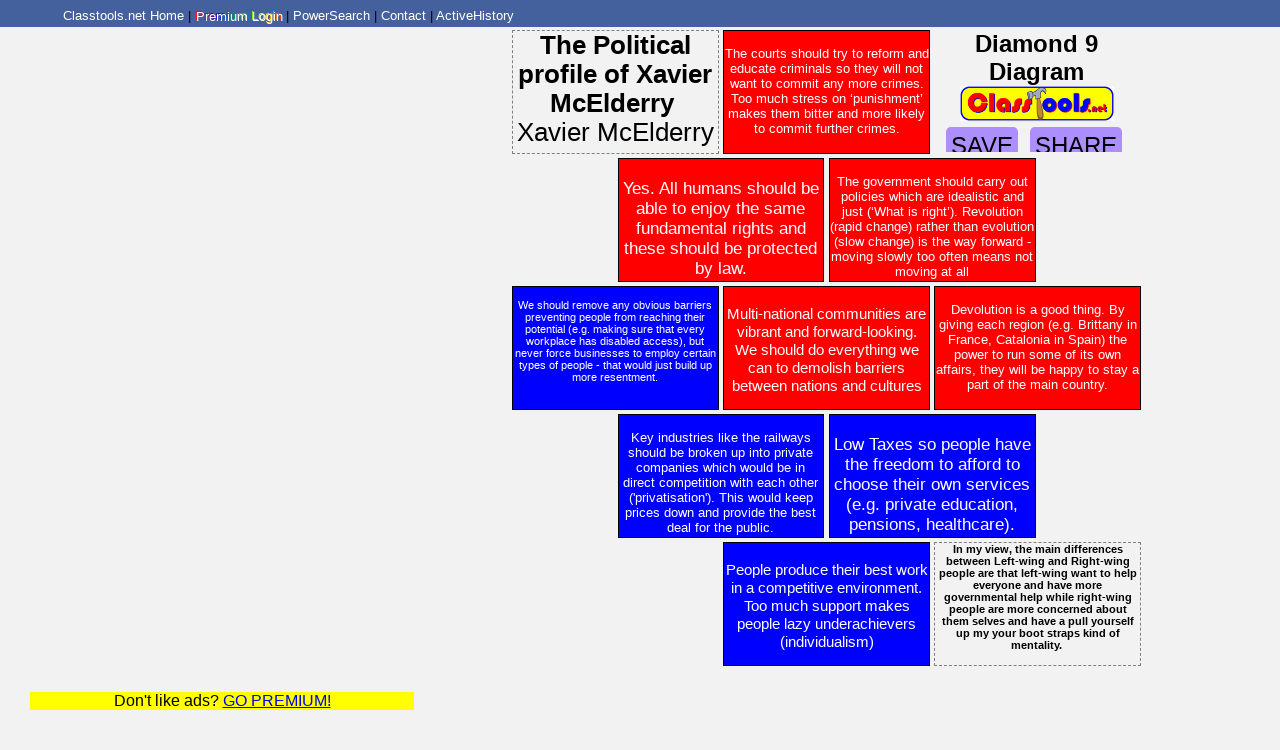

--- FILE ---
content_type: text/html
request_url: https://www.classtools.net/diamond9/7-Ic7GQ
body_size: 12941
content:
<!doctype html>
<html>
<head>
<meta charset="UTF-8">
<title>"The Political profile of Xavier McElderry": Diamond 9 Diagram Generator</title>
<meta property="og:title" content=""The Political profile of Xavier McElderry": Diamond9 Diagram Generator at ClassTools.net" />
<meta property="og:description" content="Create your own Diamond 9 Diagrams at ClassTools.net" />
<meta property="og:image" content="https://www.classtools.net/diamond9/screenshot.jpg" />

<script type="text/javascript" src="https://code.jquery.com/jquery-latest.min.js"></script>
<link rel="stylesheet" href="https://ajax.googleapis.com/ajax/libs/jqueryui/1.12.1/themes/smoothness/jquery-ui.css">
<script src="https://ajax.googleapis.com/ajax/libs/jqueryui/1.12.1/jquery-ui.min.js"></script>
<script src="https://www.classtools.net/hexagon/js/jquery.ui.touch-punch.min.js"></script>
<link rel="stylesheet" type="text/css" href="../flingtheteacher/css/hover.css">
<script type="text/javascript" src="../Scripts/apprise/min.js"></script>
<link rel="stylesheet" type="text/css" href="../Scripts/apprise/style.css"/>
	<link rel="stylesheet" type="text/css" href="../Scripts/noty/noty.css"/>
<script type="text/javascript" src="../Scripts/noty/noty.js"></script>
	<link rel="stylesheet" type="text/css" href="../Scripts/noty/themes/nest.css"> 
<link rel="stylesheet" href="./picker/tinycolorpicker.css" type="text/css" media="screen"/>
    <script type="text/javascript" src="./picker/jquery.tinycolorpicker.js"></script>

<style>
	
	body{margin-top:30px !important;background-color:rgba(242,242,242,1.00)}
	
textarea, input
	{font-size:1em}
	
.but
{
padding:5px;
margin-right:5px;
	margin-bottom:5px;
background:#AC8FFD !important;
-webkit-border-radius: 5px;
color:black;
text-transform:uppercase;
-moz-border-radius: 5px;
border-radius: 5px;
cursor:pointer;
}
	
#colorPicker {
margin: 0px auto 20px;
}

#colorPicker .track{
background: url(picker/images/text-color.jpg) no-repeat 50% 50%;
border: 0px solid #ccc; 
	}
	
@import url('https://fonts.googleapis.com/css2?family=Roboto&display=swap');	
.popup {
    position: absolute;
	padding:1em;
	opacity: 0.95;
	-webkit-border-radius: 12px;
	-moz-border-radius: 12px;
	border-radius: 12px;
	display:none;
	z-index:9999;
    top: 40%;
    left: 50%;
	max-height:75%;
	max-width:75%;
	min-width:10%;
	overflow-y: scroll;
	background:white;
    -moz-transform: translateX(-50%) translateY(-50%);
    -webkit-transform: translateX(-50%) translateY(-50%);
    transform: translateX(-50%) translateY(-50%);
	border:1px black solid;
}
	
*
	{font-family: 'Roboto', sans-serif;}
	
#wrapper
{
width:50%;
position:relative;
margin-left:40%;
display:grid;
}
	
.box
{	
width:32%;
height:19%;
border:1px black solid;
position:absolute;
cursor:grab;
text-align:center;
overflow:hidden;
 user-select: none; /* supported by Chrome and Opera */
   -webkit-user-select: none; /* Safari */
   -khtml-user-select: none; /* Konqueror HTML */
   -moz-user-select: none; /* Firefox */
   -ms-user-select: none; /* Internet Explorer/Edge */
}
	
#b10{
left:0%;
top:0%;
background-color:rgba(242,242,242,1.00);
border:1px grey dashed !important;
cursor:default;
}
	
#b12{
left:66%;
top:0%;
background-color:rgba(242,242,242,1.00);
border:0px !important;
font-size:1.5em;
cursor:default;
}
	
#b1{
left:33%;
top:0%;
background:slateBlue;
}
	
#b2{
left:16.5%;
top:20%;
background:cyan;
}
	
#b3{
left:49.5%;
top:20%;
background:magenta;
}
	
#b4{
left:0%;
top:40%;
background:yellow;
}
	
#b5{
left:33%;
top:40%;
background:red;
}
	
#b6{
left:66%;
top:40%;
background:lime;
}
	
	
#b7{
left:16.5%;
top:60%;
background:blue;
}
	
#b8{
left:49.5%;
top:60%;
background:grey;
}
	
#b9{
left:33%;
top:80%;
background:orange;
}
	
#b11{
left:66%;
top:80%;
background-color:rgba(242,242,242,1.00);
border:1px grey dashed !important;
cursor:default;
}

</style>
	
<script>
createdByPremiumUser=0;
createdByPremiumUser=1;currentlydragging=0;
	
	
//Disables default "double-tap=zoom" on ipad, to allow for creation of new hexagon instead. 
(function($) {
$.fn.nodoubletapzoom = function() {
    $(".box").bind('touchstart', function preventZoom(event){
        var t2 = event.timeStamp;
        var t1 = $(this).data('lastTouch') || t2;
        var dt = t2 - t1;
        var fingers = event.originalEvent.touches.length;
        $(this).data('lastTouch', t2);
        if (!dt || dt > 500 || fingers > 1){
            return; // not double-tap
        }
		
		event.preventDefault(); // double tap - prevent the zoom
		//($(this).attr("id"))
		$(this).dblclick();
    });
};
})(jQuery);
	
function getContrastYIQ(hexcolor){
    hexcolor = hexcolor.replace("#", "");
    var r = parseInt(hexcolor.substr(0,2),16);
    var g = parseInt(hexcolor.substr(2,2),16);
    var b = parseInt(hexcolor.substr(4,2),16);
    var yiq = ((r*299)+(g*587)+(b*114))/1000;
    return (yiq >= 128) ? 'black' : 'white';
}
	
function checkifprem()
{
	if(premiumUser!=1)
	{
	apprise('<h3>NOTE: This is a <a href="https://www.activehistory.co.uk/classtools_premium/index.htm?id=BrainyBox" target="_blank">ClassTools Premium</a> template.</h3>You can make edits to this template, but you can only save your creation if you are logged into a <a href="https://www.activehistory.co.uk/classtools_premium/index.htm?id=BrainyBox" target="_blank">Premium Account</a>.');
	}
}
	
	
$( document ).ready(function() {
$("body").nodoubletapzoom();
if(authorType=="new"){$(".embedBtn").hide()}
//Colorpicker
var $box = $('#colorPicker');
$box.tinycolorpicker();
var box = $box.data("plugin_tinycolorpicker");
box.setColor("000");
$box.bind("change", function()
		{
		$("#"+editingNo).css({"background-color":"#"+box.colorHex})
		$("#"+editingNo).css("color",getContrastYIQ(box.colorHex))
		});
	
$(".embedBtn").click(function() {showEmbedOptions()})
$(".saveBtn").click(function() {generateData()})
$(".newBtn").click(function() {window.open("https://www.classtools.net/diamond9");})
$(".tipsBtn").click(function() {window.open("https://www.classtools.net/_SEARCH/index.php?template=diamond9");})
	
$(".cancelBtn").click(function() {$(".popup").fadeOut(1000, function() {editing=false});})	
$(".editBtn").click(function() {addTag()})
$(".box").dblclick(function(e) {
			if(editing){return}
			/*if(authorType=="viewExisting")
				{
				//Ask for the password for this template.
				apprise("This template is locked.<br>To make edits, please provide the password.",
						{'input':true}, 
						function(pw) 
							{
							//CheckPW using Ajax.
							checkpw(pw,"edit");	
							}
						);
				return
				}*/
			editing=true
			temp=($(this).attr("id"))
			editingNo=$(this).attr("id")
			if(editingNo=="b12"){return}
			if(editingNo=="b10" || editingNo=="b11")
			{
			$("#colorPicker").hide()
			}
			else
			{
			$("#colorPicker").show()
			col=$("#"+editingNo).css("background-color")
			var box = $box.data("plugin_tinycolorpicker");
			box.setColor(col);
			$("#"+editingNo).css("color",getContrastYIQ(box.colorHex))
			}
		if (typeof editingNo !== "undefined") {
			temp=$("#"+editingNo).html()
			temp=temp.split("<b>");temp=temp[1]
			temp=temp.split("</b>&nbsp;<br>");
			$("#theDesc").val(temp[1].split("<br>").join("\n"))
			$("#theTitle").val(temp[0].split("<br>").join("\n"))
			//temp=tags[editingNo];temp=temp.split("||");
			//$("#theURL").val(temp[2])
			$(".popup").show()
			}
		});
	
w=($("#wrapper").width());
$("#wrapper").height(w+"px");
$( ".box" ).draggable
	({
	zIndex: 100,
	containment: "parent",
	start: function(event, ui) //draggable:
					{
					currentlydragging=1;
					beingdragged = event.target.id;
					dragx=$('#'+beingdragged).position().left
					dragy=$('#'+beingdragged).position().top
					console.clear()
					},
	stop: function( event, ui ) //snappable:
					{
					currentlydragging=0;
					checkforhit(beingdragged);
					}
	});
$('#b10, #b11, #b12').draggable( "destroy" )

loadedData=new Array();
loadedData.push("<b></b>&nbsp;<br>The courts should try to reform and educate criminals so they will not want to commit any more crimes. Too much stress on ‘punishment’ makes them bitter and more likely to commit further crimes.||rgb(255,0,0)");loadedData.push("<b></b>&nbsp;<br>Yes. All humans should be able to enjoy the same fundamental rights and these should be protected by law.||rgb(255,0,0)");loadedData.push("<b></b>&nbsp;<br>The government should carry out policies which are idealistic and just (‘What is right’). Revolution (rapid change) rather than evolution (slow change) is the way forward - moving slowly too often means not moving at all||rgb(255,0,0)");loadedData.push("<b></b>&nbsp;<br>We should remove any obvious barriers preventing people from reaching their potential (e.g. making sure that every workplace has disabled access), but never force businesses to employ certain types of people - that would just build up more resentment.||rgb(0,0,255)");loadedData.push("<b></b>&nbsp;<br>Multi-national communities are vibrant and forward-looking. We should do everything we can to demolish barriers between nations and cultures||rgb(255,0,0)");loadedData.push("<b></b>&nbsp;<br>Devolution is a good thing. By giving each region (e.g. Brittany in France, Catalonia in Spain) the power to run some of its own affairs, they will be happy to stay a part of the main country.||rgb(255,0,0)");loadedData.push("<b></b>&nbsp;<br>Key industries like the railways should be broken up into private companies which would be in direct competition with each other ('privatisation'). This would keep prices down and provide the best deal for the public.||rgb(0,0,255)");loadedData.push("<b></b>&nbsp;<br>Low Taxes so people have the freedom to afford to choose their own services (e.g. private education, pensions, healthcare).||rgb(0,0,255)");loadedData.push("<b></b>&nbsp;<br>People produce their best work in a competitive environment. Too much support makes people lazy underachievers (individualism)||rgb(0,0,255)");loadedData.push("<b>The Political profile of Xavier McElderry</b>&nbsp;<br>Xavier McElderry");loadedData.push("<b>In my view, the main differences between Left-wing and Right-wing<br>people are that left-wing want to help everyone and have more governmental help while right-wing people are more concerned about them selves and have a pull yourself up my your boot straps kind of mentality.</b>&nbsp;<br>");loadedData.push(" ");if(loadedData.length!=0)//LOAD UP SAVED TEMPLATE DATA:
{
for(n=10;n<12;n++)
	{
	$("#b"+n).html(loadedData[n-1])
	}
for(n=1;n<10;n++)
	{
	temp=loadedData[n-1].split("||");
	$("#b"+n).html(temp[0])
	$("#b"+n).css("background-color",temp[1])
	}
}
for(n=1;n<12;n++)
	{
	var box = $box.data("plugin_tinycolorpicker");
	box.setColor($("#b"+n).css("background-color"));
	$("#b"+n).css("color",getContrastYIQ(box.colorHex))
	}

	
	
resize();
});
	
	
	
function checkforhit(beingdragged)
{
	distance=999999 //assume no overlap yet.
	hitTarget=false
	for(n=1;n<=9;n++)
		{
		if("b"+n==beingdragged){continue;}//don't check if it overlaps itself!
		result=checkForCollision($('#'+beingdragged), $('#b'+n))
		//console.log(n+" = "+result)
		if(result!=false)
			{
			
			if(result<distance)
				{
				hitTarget=n;
				distance=result
				//console.log("Hit target = "+n);
				}
			}
		}
	if(hitTarget!=false)
		{
		dropx=$('#b'+hitTarget).position().left
		dropy=$('#b'+hitTarget).position().top
		$('#'+beingdragged).animate({top: dropy, left: dropx}, 'fast')
		$('#b'+hitTarget).animate({top: dragy, left: dragx}, 'fast')
			
		for(n=0;n<9;n++)
		{
		if(order[n]=="b"+hitTarget){order[n]=beingdragged}
		else if(order[n]==beingdragged){order[n]="b"+hitTarget}
		}
		temp=order.join("*")
		//console.log(temp)
		}
	else
		{
		//no overlap spotted; revert
		$('#'+beingdragged).animate({top: dragy, left: dragx}, 'fast')
		}
}
	
	
order="b1 b2 b3 b4 b5 b6 b7 b8 b9"
order=order.split(" ");
	
	
function checkForCollision($div1, $div2) {
      var x1 = $div1.offset().left;
      var y1 = $div1.offset().top;
      var h1 = $div1.outerHeight(true);
      var w1 = $div1.outerWidth(true);
      var b1 = y1 + h1;
      var r1 = x1 + w1;
      var x2 = $div2.offset().left;
      var y2 = $div2.offset().top;
      var h2 = $div2.outerHeight(true);
      var w2 = $div2.outerWidth(true);
      var b2 = y2 + h2;
      var r2 = x2 + w2;
		

      if (b1 < y2 || y1 > b2 || r1 < x2 || x1 > r2) return false;
	//console.log(b2+"/"+r2);
	d=0
	d+=Math.abs(r1-r2);
	d+=Math.abs(b1-b2)
	return d
    }
	

	editing=false

	
	
function addTag()
{	
descClean=$("#theDesc").val().split("\n").join("<br>")
titleClean=$("#theTitle").val().split("\n").join("<br>")
$("#"+editingNo).html("<b>"+titleClean+"</b>&nbsp;<br>"+descClean)
el=editingNo
$("#"+editingNo).css('font-size', '50px');
checkHeight()
$(".popup").hide();editing=false
if(authorType=="administrator"){generateData()}//AUTOSAVE
}
	
function resize()
	{
	for(n=1;n<=11;n++)
		{
		el="b"+n;
		$("#"+el).css('font-size', '50px');
		checkHeight()
		}
	}
	
function checkHeight()
	{
	contentHeight = document.getElementById(el).scrollHeight;
	declaredHeight = Math.ceil($("#"+el).height());
	temp=parseFloat($("#"+el).css("font-size"))
	if (contentHeight > declaredHeight){
		$("#"+el).css("font-size",temp*0.95+"px");
		//console.log(temp*0.95+" / "+declaredHeight+" / "+contentHeight)
		checkHeight()
		}
	
	}
	
function duplicate()
	{
	authorType="new";
	$(".appriseOverlay, .appriseOuter, .appriseInner").hide()
	generateData()
	}
	
function generateData()
{
theTitle=$("#b10").html()
if(theTitle=="<b>Title</b>&nbsp;<br>Subtitle / Description"){apprise("Please give your template a title by editing the box at top right before saving.");return}
d=""
for(n=0;n<9;n++)
	{
	d+=$("#"+order[n]).html()+"||"+$("#"+order[n]).css("background-color")+"\n";
	}
d+=theTitle+"\n";
d+=$("#b11").html()+"\n";
saveit(d)
}
	
	
function init()
	{
	if(authorType=="new")
	{
	setTimeout("checkifprem()",10000)
	setInterval("checkifprem()",120000)//warning once every two minutes.
	}	
	}
</script>
	
	
</head>

<body onload="init()">


<script async src="//www.ezojs.com/ezoic/sa.min.js"></script>
<style>
	
.premiumBut
{
margin-top:5px;
border: 3px #D5AD6D solid;
color:#D5AD6D !important;
background:black;
padding:5px;
}
.premiumBut a
{color:#D5AD6D !important;}

	
#loginFields{
	display:none;padding:20px;background:yellow;border:1px black solid;
       font-family: 'Open Sans',sans-serif;
	border-radius:1em;
	
}

/* rect Out */
.hvr-rect-out {
	-webkit-border-radius: 5px;
-moz-border-radius: 5px;
border-radius: 5px;
  display: inline-block;
	border:1px black solid;
font-size:2em;
padding:0.2em;
	color:white !important;
  -webkit-transform: perspective(1px) translateZ(0);
  transform: perspective(1px) translateZ(0);
  box-shadow: 0 0 1px rgba(0, 0, 0, 0);
  position: relative;
  background:CornflowerBlue;
  -webkit-transition-property: color;
  transition-property: color;
  -webkit-transition-duration: 0.3s;
  transition-duration: 0.3s;
	margin-right:0.5em;
}
.hvr-rect-out:before {
  content: "";
  position: absolute;
  z-index: -1;
  top: 0;
  left: 0;
  right: 0;
  bottom: 0;
  background: BlueViolet;
  -webkit-transform: scale(0);
  transform: scale(0);
  -webkit-transition-property: transform;
  transition-property: transform;
  -webkit-transition-duration: 0.3s;
  transition-duration: 0.3s;
  -webkit-transition-timing-function: ease-out;
  transition-timing-function: ease-out;
}
.hvr-rect-out:hover, .hvr-rect-out:focus, .hvr-rect-out:active {
  color: white !important;
}
.hvr-rect-out:hover:before, .hvr-rect-out:focus:before, .hvr-rect-out:active:before {
  -webkit-transform: scale(1);
  transform: scale(1);
}
	
	.bg-color {
color: #FFF;
text-shadow: 1px 1px #FFF;
text-align: center;
background: rgba(255, 253, 160, 1);
background: -webkit-linear-gradient( left, #0F0 0%, #FF0 25%, #F00 50%, #00F 75%, #0F0 100%) repeat;
-webkit-background-clip: text;
-ms-background-clip: text;
-moz-background-clip: text;
background-clip: text;
-webkit-text-fill-color: transparent;
-ms-text-fill-color: transparent;
-moz-text-fill-color: transparent;
text-fill-color: transparent;
-webkit-animation-name: masked-animation;
-webkit-animation-duration: 150s;
-webkit-animation-iteration-count: infinite;
-webkit-animation-timing-function: linear;
}
@-webkit-keyframes masked-animation {
  0% {
    background-position: 0 0;
  }
  100% {
    background-position: -8000px -3000px;
  }
}

html,body
{
margin: 0px;
height:100%;
}

.small
{
font-size:x-small;	
}
	
#greybg
{
position:fixed;
display:none;
top:0px;left:0px;
z-index:99998;
width:100%;
height:100%;
opacity: 0.5;
background:rgba(203,202,202,1.00)
}

#loginBox
{
position:fixed;
z-index:999999999;
width:30%;
display:none;
color:black;
border-radius: 1em;
        padding: 1em;
        top: 50%;
        left: 50%;
        margin-right: -50%;
        transform: translate(-50%, -50%);
	
}

#login a:link {color:white;text-decoration:none; font-size:small;}
#login a:active{color:white;text-decoration:none}
#login a:visited{color:white;text-decoration:none}
#login
{
font-family: 'Open Sans',sans-serif;
z-index:9999;
font-size:small;
position:fixed;
top:0px;
left:0px;
width:100%;
text-align:left;
margin:0px;
background-color:#44619d;
text-decoration:none;
padding:5px 1px 1px 60px;
}
</style>


<script>

randAd=0;	
function removeEzoic()
{
$(".ezmob-footer-desktop").css("background","");
$(".ezmob-footer, #ezcnxplayer, .ezoic-ad, .ad-element").remove()
$("#ezcnxplayer").remove();
if(randAd==0)
	{
	setTimeout("ex();removeEzoic()",3000); //hacky, but necessary...
	}
}
	
loggy="";
	
function removeAllAds()
	{
		removeEzoic();
		console.log("Remove all ads");
		$(".asd").hide();$(".adsbygoogle").remove()
		setTimeout('$(".asd").hide();$(".adsbygoogle").remove()',1000)
			if(typeof removAds == 'function') 
			{
			removAds();
			setTimeout('removAds()',1000)//belt and braces
			}
	}

fbtemplate=0;
premiumUser=0;
premiumUserName="";
premiumUserPW="";
	
	if (typeof createdByPremiumUser !== 'undefined') 
	{
		if(createdByPremiumUser==1)
		{
		console.log("Prem = "+createdByPremiumUser);
		removeAllAds()
		}
	}
	
function showFields()
	{
	$(".appriseOuter, .appriseInner").remove()
	t=$("#login").css("top");
	z=$("#loginBox").css("top")
	/*if(t=="auto"){console.log(1);$("#loginBox").css("top","-75px");}*/
	z=t=$("#loginBox").css("top")
	$("#login, #greybg, #loginFields, #loginBox").show()
	}

function hideFields()
{
$("#greybg, #loginFields, #loginBox").hide()
}

function showLoginDetails()
{
$("#wrapper, #wrapper2").toggle() //for CT faves page
document.getElementById("loginBtn").style.display="none"
document.getElementById("loggedIn").innerHTML="<a href='#'>Logged in as "+	premiumUserName +"</a> | <a href='javascript:logout()'>Logout</a> | <a target='_blank' href='//www.classtools.net'>Home</a> | <a target='_blank' href='//www.classtools.net/contact/index.php'>Contact</a> |  <a target='_blank' href='//www.classtools.net/_SEARCH/index.php'>PowerSearch</a> | ";
if(typeof savethefave == 'function') 
	{document.getElementById("loggedIn").innerHTML+="<span id='favBar'><a href='javascript:savethefave()'>Add to Favourites</a> | </span>";}
//IMPORTANT NOTE: "savethefave" belongs in the PARENT page, so can be customised in terms of specifying title / location of widget. This function in turn calls savefave() on THIS page.
$(".asd").hide();
removeAllAds();
document.getElementById("loggedIn").innerHTML+="<a href='javascript:viewfavs()'>View Favourites</a> | ";
document.getElementById("loggedIn").innerHTML+="<a href='https://www.classtools.net/classtools_premium/history.php'>History</a> | ";
document.getElementById("loggedIn").innerHTML+='<a target="_blank" href="https://www.classtools.net/templates/_ac.php">Account Status</a> | '
document.getElementById("loggedIn").innerHTML+='<a target="_blank" href="https://www.classtools.net/profiles">Personal Branding</a> | '
document.getElementById("loggedIn").style.display="block"

if(fbtemplate==1)
	{
	$('body').css({"padding":"20px 0 0 0"});
	$('fixeddiv').css({"top":"5px"});
	$("#loginDiv").hide();
	$("#login").show();
	}
}

mutewritten=false
function muteshow()
{
	if (typeof playSound == 'function' && mutewritten==false) { 
		mutewritten=true;
		console.log("Mute = "+mutewritten)
		$("#loginBtn").append(' | <a href="javascript:muteit()"><span id="muteTxt">Sounds: ON</span></a>') 
	}
}

muted=false;
function muteit()
	{
	if(muted==false)
		{
		muted=true;
		document.getElementById("muteTxt").innerHTML="Sounds: OFF";
			$("#muteTxt").val("Sounds: OFF")
		}
	else
		{
		muted=false;
		document.getElementById("muteTxt").innerHTML="Sounds: ON";
		$("#muteTxt").val("Sounds: ON")
		}
	}
	
	
function logout()
{
$.ajax({ url: '//www.classtools.net/templates/_logout.php',
			dataType: 'json',
			type: 'post',
			async:false,//wait for response before doing something
			success: function(data) 
				{
				document.getElementById("loginBtn").style.display="block"
				document.getElementById("loggedIn").style.display="none"
				premiumUser=0;
                }
			});	
	
}


function viewfavs()
{self.location="//www.classtools.net/classtools_premium/user_templates.php?"+premiumUserName}

function saveFave(theLoc,theTitle)
{
	temp=self.location+""
	$.ajax({ url: '//www.classtools.net/classtools_premium/add_template_to_user_profile.php',
			 data: {
					widgetLoc:theLoc,
					premTitle:theTitle
			 		},
			dataType: 'json',
			type: 'post',
			success: function(data) 
				{
				alert(data.theResult)
                }
			});

}

showStatusAfterLogin=false;
function doLoginNow()
{
subUsr=document.getElementById("username").value;
subPw=document.getElementById("thepw").value;
doLogin(subUsr,subPw)
}

function doLogin(subUsr,subPw)
{
	$.ajax({ url: '/templates/_login_manual.php',
			 data: {
					submUsr: subUsr,
					submPw: subPw,
				 	premCreator: ""
			 		},
			dataType: 'json',
			type: 'post',
			async:false,//wait for response before doing something
			success: function(data) 
				{
				if(data.success==1)
					{
					premiumUser=1
					premiumUserName=subUsr;
					premiumUserPW=subPw;
					showLoginDetails()
					hideFields();
					if(showStatusAfterLogin==true){self.location="https://www.classtools.net/templates/_ac.php"}//show account status if user is following the "your account is about to expire!" auto-email.
					if(data.createdByThisPremUser==1){createdByThisPremiumUser=1}
						
					upic="../profiles/"+premiumUserName+"/image.txt"
					$.get(upic, function(data, status){
						$("#persLog").attr("src",data);
					  });
						
					
					

					
					}
				else
					{
					ther=data.theResult;
					if(ther.indexOf("EXPIRED")!=-1)
						{
						alert("Your account has EXPIRED.\nYou will now be redirected to ActiveHistory to renew your subscription!");
						$("#loginExp").val(subUsr)
						$("#pwExp").val(subPw)
						$("#ct_user").submit()
							
						//self.location="https://www.classtools.net/templates/_ac.php";
						//$("#loginResult").html("YOUR ACCOUNT HAS EXPIRED! <a href='https://www.classtools.net/templates/_ac.php'>CLICK HERE</a> TO RENEW YOUR ACCESS!")
							
						//Redirect to renew the account
						
						//
							
						}
					else if(ther.indexOf("not spotted")==-1)
						{
						$("#loginResult").html("Incorrect password.<br><a href='javascript:sendReminder()'>Send email reminder</a>?")
						em=data.result.split(" = ");em=em[1];
						}
					else if(ther.indexOf("not spotted")!=-1)
						{
						$("#loginResult").html("Your username has not been spotted.\n*If you have just taken out a subscription, make sure you activate your account by logging into the parent site www.activehistory.co.uk* (as it states in your signup email)");	
						}
					}
					
                }
			});
}
	
function sendReminder()
	{
	subUsr=document.getElementById("username").value;

	$.ajax({ url: '/templates/_login_sendpwreminder.php',
			 data: {
					submUsr:subUsr
			 		},
			dataType: 'json',
			type: 'post',
			async:false,//wait for response before doing something
			success: function(data) 
				{
				$("#loginResult").html("");
				hideFields();
				alert("A password reminder has been sent to the email associated with this account.\nPlease check your junk mail in case it was sent there.");
                }
			});	
	}

</script>



<div id="login">
<table><tr><td>

    <div id="loginBtn"><a href="//www.classtools.net" target="_blank">Classtools.net Home</a> | <span class="bg-color"><a href="javascript:showFields()">Premium Login</a></span> <!-- | <a target='_blank' href="https://www.facebook.com/Classtools">Facebook Fanpage</a>-->
     | <a target='_blank' href="//www.classtools.net/_SEARCH/index.php">PowerSearch</a>
		
		
		
      | <a target='_blank' href="//www.classtools.net/contact">Contact</a>
		 | <a href='https://www.activehistory.co.uk?id=ct' target='_blank'>ActiveHistory</a>
    </div>
    
    <div id="loggedIn">
    </div>


	
	

</td></tr></table>
</div>

<div id="loginBox">
    <div id="loginFields" style="">
        <div>
		<p align="center"><img src="/_logo.png" style="width:80%" />
			<p align="center" style="font-size:1.5em !important">PREMIUM LOGIN</p>
		
			<p align="center">ClassTools Premium membership gives access to all templates, no advertisements, personal branding and <a target="_blank" href="https://www.activehistory.co.uk/classtools_premium/index.htm">many other benefits</a>!<br>&nbsp;</p>
	
			
		</p>
          <table style="text-align: center;margin:auto;" align="center" width="10%" border="0" bgcolor="yellow" cellpadding="5px">
            <tr>
              <td>Username: &nbsp;</td>
              <td>
                <input type="text" style="font-size:1.5em" name="username" id="username" value=""></td>
              <td>&nbsp;</td>
            </tr>
            <tr>
              <td>Password: &nbsp;</td>
              <td><input type="password" name="thepw" id="thepw" style="font-size:1.5em"></td>
              <td>&nbsp;</td>
            </tr>
            <tr>
              <td colspan="3" class="small" style="text-align: center">
				  
				  <a href="javascript:doLoginNow()"><span class="hvr-rect-out">Submit</span></a> 
				  <a href="javascript:hideFields()"><span class="hvr-rect-out">Cancel</span></a>
				 <!-- <input type="button" name="button" id="button" value="Submit" onClick="doLoginNow()">
				  <input type="button" name="canc" id="canc" value="Cancel" onClick="javascript:hideFields()">-->
				  <p id="loginResult" style="font-size:2em;padding:1em">&nbsp;</p>
				</td>
              </tr>
            <tr>
           <p>
              <td colspan="2" style="text-align:center">Not a member?<p class="premiumBut"><a target='_blank' href='//www.activehistory.co.uk/classtools_premium/index.htm'>JOIN NOW!</a></p></td>
              <td>&nbsp;</td>
            </tr>
          </table>
        </div>
		
   		</div>
	
   </div>
<div id="greybg"></div>

<form id="ct_user" method="POST" action="/templates/_ac.php">
<input type="hidden" name="loginExp" id="loginExp" value="" />
<input type="hidden" name="pwExp" id="pwExp" value="" />
</form>

<script>
	

	
function ex()
	{
	window.ezstandalone.cmd.push(function() {
	ezstandalone.destroyAll();
	});			
	}

if(premiumUser==1)
	{
	showLoginDetails();
	hideFields();
	$("._ap_apex_ad").hide(); //
	
	setInterval("removeEzoic()",20000)
	setTimeout("removeEzoic()",2000)
	}
fbtemplate=0;
wheel=0;
theTemplate="Diamond9";
if(wheel==1)
	{
	//$("#loginDiv").hide();
	$('#login').css({"padding":"0px","margin":"0px","background-color":"black"});//"top":"auto","bottom":"0px",
	//$('#loginBox').css({"top":"auto","bottom":"40px"});
	
	$("#login").show();
	}
	

    if(typeof jQuery == 'undefined'){
        var oScriptElem = document.createElement("script");
        oScriptElem.type = "text/javascript";
        oScriptElem.src = "/templates/jquery.js";
        document.head.insertBefore(oScriptElem, document.head.getElementsByTagName("script")[0])
    }


function checkads()
{
if(premiumUser==1){return}
var adBlockEnabled = false;
	var testAd = document.createElement('div');
	testAd.innerHTML = '&nbsp;';
	testAd.className = 'adsbox';
	document.body.appendChild(testAd);
	window.setTimeout(function() {
			  if (testAd.offsetHeight === 0) {
				adBlockEnabled = true;
			  }
			  testAd.remove();
		
		
		$(".adsbygoogle").each(function( index ) {
		var filled=$( this ).attr("data-ad-status")
		var size=$( this ).attr("style")
		var adId=$( this ).attr("data-ad-slot")
		flag=0
		if(adId!=undefined)
			{
			if ($( this ).html() ==""){flag=1}
			}
		if(adBlockEnabled==true){flag=1}
		console.log("CHECKING: "+adId+" / "+filled+" / "+ $( this ).html())
		console.log("Flag = "+flag);
		
		
			
		if(flag==1)
			{
			console.log("ads blocked");
			var dims=size.replace(/[^0-9]/g, '');
			console.log(filled+" / "+adId+" / "+size+" / "+dims)
			removeEzoic()
			var theim="";
			if(dims.indexOf("728")!=-1){console.log("Yep");theim="/fallbackads/72890.jpg";got="https://www.activehistory.co.uk/classtools_premium/index.htm?id=fallback"}
			if(dims=="300250"){theim="/fallbackads/300250.jpg";got="https://www.activehistory.co.uk/classtools_premium/index.htm"}
			if(dims=="277195"){theim="/fallbackads/ahad2.png";got="https://www.activehistory.co.uk";}
            if(dims=="245195"){theim="/fallbackads/ahad2.png";got="https://www.activehistory.co.uk";}
			if(dims=="300600" || dims=="3000")
				{
				
				var randm=Math.floor(Math.random()*3)
				if(randm==0){theim="/fallbackads/300600.jpg";got="https://www.activehistory.co.uk/classtools_premium/index.htm"}
				if(randm==1){theim="/fallbackads/300600b.jpg";got="https://www.activehistory.co.uk"}
				if(randm==2){theim="/fallbackads/300600c.jpg";got="https://www.activehistory.co.uk/books.php"}
				}
			if(theim!=""){
				
				var adc=$(this).parent().attr("id");
				console.log("id = "+adc);
				//$(this).parent().before("<p id='fallbackAds' align='center'><a href='"+got+"' target='_blank'><img src='"+theim+".jpg' style='"+size+"' /></a></p>");
				$("#"+adc).html("<p id='fallbackAds' align='center'><a href='"+got+"' target='_blank'><img src='"+theim+"' style='"+size+"' /></a></p>");
				//$("#"+adc).remove()
				}
			else
				{
				/*$.ajax({ url: "/fallbackads/log.php",
					data: {adId: adId, dims: dims, templ: window.location.pathname},
					type: 'get',cache: false,async:false
					});*/
				}
			}
		})
		
		
		
		}, 2000);
		

		
	
		
		
	

}
	
setTimeout('checkads();iframer()',2000)
	
function iframer()
	{
if ( self !== top ) {
// you're in an iframe
	$("#login").html("<span align='center' style='margin:auto; display:table; '><a target='_blank' href='http://www.classtools.net/diamond9/7-Ic7GQ'>View Fullscreen</a></span>")
	$("#login").css("padding","0px");
	$(".fsBtn").hide()
	}
}
	
</script>

<!-- Go to www.addthis.com/dashboard to customize your tools  <script type="text/javascript" src="//s7.addthis.com/js/300/addthis_widget.js#pubid=ra-4f524fc67895caa0"></script> -->
<!-- Global site tag (gtag.js) - Google Analytics -->
<script async src="https://www.googletagmanager.com/gtag/js?id=G-24T8MY0VXF"></script>
<script>
  window.dataLayer = window.dataLayer || [];
  function gtag(){dataLayer.push(arguments);}
  gtag('js', new Date());

  gtag('config', 'G-24T8MY0VXF');
	
	muteshow()
	
$( document ).ready(function() {
setTimeout("loseEz()",5000)


});
	
function loseEz()
{
//$(".ezmob-footer").addClass("testyy");
//$(".ezmob-footer-desktop").addClass("testyy");
}


	
</script>
<style>
	.testyy
	{
	background: none !important;
	background-color: none !important;
	border-top:0px !important;
	}
</style>
<!-- disable autoads for premium users -->

	
<script>
function checkez()
	{
if($('.ezmob-footer-close').css('display') == 'none')
			{removeEzoic();}
	}
//setTimeout("checkez()",50000)	
</script>
<script>premiumUser=0</script>
<form name="reloader" id="reloader" method="POST">
<input type="hidden" name="pw" id="pw" value="" />
</form>
	
<div id="wrapper">
	
<div id="b10" class="box"><b>Title</b>&nbsp;<br>Subtitle / Description</div>
	<div id="b12" class="box"><b>Diamond 9 Diagram</b><br><span align="center"><a href="/index.php" target="_blank"><img style="width:75%" src="/_logo.jpg" /></a></span>
		<div style="position:relative;margin:auto;text-align:center">
		<span class="saveBtn but hvr-rectangle-out">SAVE</span>
		<span class="embedBtn but hvr-rectangle-out">SHARE</span>
		<span class="newBtn but hvr-rectangle-out">NEW</span>
		<span class="tipsBtn but hvr-rectangle-out">Tips / Samples</span>
		</div>
	
	</div>
	

<div id="b11" class="box"><b>Instructions</b>&nbsp;<br>Put 9 key factors in the boxes, with the most important towards the top. You can then edit the text in THIS box to explain your ordering.</div>
	
<div id="b1" class="box"><b>Factor 1</b>&nbsp;<br>Double-click boxes to edit the text.<br>Drag boxes to re-order them.</div>
<div id="b2" class="box"><b>Factor 2</b>&nbsp;<br>Double-click boxes to edit the text.<br>Drag boxes to re-order them.</div>
<div id="b3" class="box"><b>Factor 3</b>&nbsp;<br>Double-click boxes to edit the text.<br>Drag boxes to re-order them.</div>
<div id="b4" class="box"><b>Factor 4</b>&nbsp;<br>Double-click boxes to edit the text.<br>Drag boxes to re-order them.</div>
<div id="b5" class="box"><b>Factor 5</b>&nbsp;<br>Double-click boxes to edit the text.<br>Drag boxes to re-order them.</div>
<div id="b6" class="box"><b>Factor 6</b>&nbsp;<br>Double-click boxes to edit the text.<br>Drag boxes to re-order them.</div>
<div id="b7" class="box"><b>Factor 7</b>&nbsp;<br>Double-click boxes to edit the text.<br>Drag boxes to re-order them.</div>
<div id="b8" class="box"><b>Factor 8</b>&nbsp;<br>Double-click boxes to edit the text.<br>Drag boxes to re-order them.</div>
<div id="b9" class="box"><b>Factor 9</b>&nbsp;<br>Double-click boxes to edit the text.<br>Drag boxes to re-order them.</div>
	
</div>
	
	
<!-- Popup -->
<div class="popup">
	<div class="editMode">
		<p id="TitleCtr">Title (optional):<br><input style="width:100%" type="text" name="theTitle" id="theTitle" placeholder="Title" /></p>
		<p>Description:<br><textarea style="width:100%" placeholder="Description" name="theDesc" id="theDesc" cols="75" rows="10"></textarea></p>
		<div id="colorPicker">
        <a class="color"><div class="colorInner"></div></a>
        <div class="track"></div>
        <ul class="dropdown"><li></li></ul>
        <input type="hidden" class="colorInput"/>
    </div>
		
		<div align="center">
			<span class="editBtn but hvr-rectangle-out">Done</span>&nbsp;
			<span class="cancelBtn but hvr-rectangle-out">Cancel</span>
		 </div>
	</div>
</div>
	
<script async src="https://pagead2.googlesyndication.com/pagead/js/adsbygoogle.js"></script>	
<div id="asd" class="asd" style="position:absolute;top:30px;left:30px;width:30%;height:40%">
<!-- Diamond9 -->
<ins class="adsbygoogle"
     style="display:block"
     data-ad-client="ca-pub-8912794096382956"
     data-ad-slot="8755447096"
     data-ad-format="auto"
     data-full-width-responsive="true"></ins>
<script>
     (adsbygoogle = window.adsbygoogle || []).push({});
</script>
</div>
	
<div id="asd2" class="asd" style="position:absolute;bottom:10%;left:30px;width:30%;height:40%">
<!-- Diamond9 -->
<ins class="adsbygoogle"
     style="display:block"
     data-ad-client="ca-pub-8912794096382956"
     data-ad-slot="8755447096"
     data-ad-format="auto"
     data-full-width-responsive="true"></ins>
<script>
     (adsbygoogle = window.adsbygoogle || []).push({});
</script>
</div>
	
<div id="prem" style="position:absolute;bottom:10px;left:30px;width:30%;text-align:center;background:yellow">Don't like ads? <a href='https://www.activehistory.co.uk/classtools_premium/index.htm' target="_blank">GO PREMIUM!</a></div>
<script>
createdByPremiumUser=0;
authorType="new";
loadedData="";
theFolder="7";
theFile="Ic7GQ";
authorType='viewExisting';

	
function saveit(dataToSave)
{
if(premiumUser!=1){checkifprem();return;}
u=premiumUserName;if(u==""){u="NONE"};

theTitle=theTitle.split("<b>");theTitle=theTitle[1];
theTitle=theTitle.split("</b>&nbsp");theTitle=theTitle[0];
str=dataToSave+"\n*****\n"+"premiumUserName="+u+"\n*****\n";
str=str.split('"').join("");//remove any speech marks
//Is it new (authorType=="new")?
	//YES > 
	if(authorType=="new")
		{
		//Ask for a new password.
		apprise("Provide a password so you can edit this template later:",
			{'input':true}, 
			function(pw) 
				{
				
				if(pw==false){apprise("A password must be provided");return}
				correctPW=pw;
					$.ajax({ url: '/diamond9/php/save.php',
					data: {content:str,correctPW:correctPW,theTitle:theTitle},
					dataType: 'json',type: 'post',async:false,
					success: function(data) 
						{
						apprise("Successfully saved - your template will now be loaded at the following unique address - be sure to make a note of it!<p>https://www.classtools.net/diamond9/"+data.theURL,
						{'animate':true},
						function()
							{
							//window.location.href="https://www.classtools.net/diamond9/"+data.theURL	 //this means they are in 'viewer mode' for this template
							//the following three lines would instead open it in 'admin' mode (but I think this is confusing).
							document.reloader.action="https://www.classtools.net/diamond9/"+data.theURL;
							document.reloader.pw.value=correctPW;
							document.reloader.submit();
							}
							);
						}
					});

				}
		);
		}

	//NO > 
		//	Are we dealing with an 'author viewer' already? (authorType=="administrator")
		if(authorType=="administrator")
			{
			console.log("OK");
			console.log(correctPW)
			//YES > Resave and give a message.	
				$.ajax({ url: '/diamond9/php/save.php',
				 data: {
					 	content:str,correctPW:correctPW,theTitle:theTitle,
						folder: "7",
						file: "Ic7GQ",
						},
				dataType: 'json',
				type: 'post',
				async:false,
				success: function(data) 
					{
					//apprise("Successfully resaved.<br>",{'animate':true});
					new Noty({
					   type: 'success',layout: 'bottomLeft',theme: 'nest',text: "Successfully resaved!",
					   timeout: '4000',progressBar: true, closeWith: ['click'],killer: true,}).show();
					return true;
					}
				});
			}	
			//NO (i.e. authorType=="viewExisting") > 
			if(authorType=="viewExisting")
				{
				//Ask for the password for this template.
				apprise("This template is locked.<br>To permanently save your edits, please provide the password.<br>Alternatively, you can <a href='javascript:duplicate()'>create a copy</a>.",
						{'input':true}, 
						function(pw) 
							{
							//CheckPW using Ajax.
							checkpw(pw,"save");	
							}
						);
				}
}

function checkpw(pw,func)
{
$.ajax({ url: '/diamond9/php/pwcheck.php',
					 data: {
							pw:pw,
							folder: "7",
							file: "Ic7GQ",
							},
					dataType: 'json',
					type: 'post',
					async:false,
					success: function(data) 
						{
						//If incorrect, give error message and return
						if(data.theMess=="failure")
							{apprise("Incorrect password");return false}
						else
							{
							correctPW=pw
							//If correct, give success message.
							apprise("Correct!",{'animate':true},
							function(r)
								{
								if(func=="save"){generateData()}
								//if(func=="edit"){editMode();}
								}
							);	
							//Flag up as an 'author viewer' (authorType="administrator"); pw=submittedpw
							authorType="administrator";
							//Rerun this function and it will now work.
							}
						}
					});
}



</script>

<script>
<!-- START OF EMBED OPTIONS -->
function showEmbedOptions()
{
temp=self.location+"";
if(temp.indexOf("-")==-1)	//homepage.
	{
		//apprise("You need to save this resource before you can get the embed code.");
		//return;
	}
apprise(document.getElementById("shareDivOptions").innerHTML);
}

function popup(s)
{
$('.appriseOverlay').remove();$('.appriseOuter').remove()
if(s=="QR")
	{
	apprise("<img src='//chart.apis.google.com/chart?chs=250x250&amp;cht=qr&amp;chl=%2F%2Fwww.classtools.net%2Fdiamond9%2F7-Ic7GQ&amp;choe=UTF-8' alt='QR' />");
	}
if(s=="widget")
	{
	apprise('<b>URL</b>:<br><input size="75" type="text" value="www.classtools.net/diamond9/7-Ic7GQ" /><p><b>Embed Code</b>:<br><textarea rows="10" cols="75"><iframe src="//www.classtools.net/diamond9/7-Ic7GQ" style="position:relative;top:0;left:0;width:1400px;height:800px;overflow:none;border:none"></iframe></textarea>');
	}
}
</script>
<div style="display:none;text-decoration:none;" id="shareDivOptions">
    <p>
    <a style="text-decoration:none" href="javascript:popup('widget')">URL Link / Embed Code</a>
    <p><a style="text-decoration:none" href="javascript:popup('QR')">QR Code</a>
    <p><a style="text-decoration:none" href="/diamond9/php/download.php?fol=7&amp;fil=Ic7GQ">Download Web Shortcut</a>
    
</div>
<div id="preloadQR" style="display:none"><img src='//chart.apis.google.com/chart?chs=250x250&amp;cht=qr&amp;chl=%2F%2Fwww.classtools.net%2Fdiamond9%2F7-Ic7GQ&amp;choe=UTF-8' alt='QR' /></div>

<!-- END OF EMBED OPTIONS --><p>

</body>
</html>

--- FILE ---
content_type: text/javascript
request_url: https://www.classtools.net/Scripts/apprise/min.js
body_size: 1686
content:
/*
JQUERY UI SHOULD ALSO BE ENABLED FOR FULL FUNCTIONALITY IN ANY TEMPLATE USING THIS!

Use 'text' for visible text entries (e.g. leaderboard) and 'input' for pw entries.
//e.g. apprise("<span align='center'>Provide your name for the leaderboard!!</span>",{'text':true}, ....
//e.g. apprise("How many cards would you like?", {"text":true}, function(r) {

//Use "range" to force select of numbers, with 'selrange' being returned as the number chosen:
//apprise("How many cards would you like?", {"range":"1-20"}, function(r) { alert(selrange) })
		


Standard args follow > 
function apprise(string, args, callback) {
    var default_args = {
        'confirm': false, // Ok and Cancel buttons
        'verify': false, // Yes and No buttons
        'input': false, // Text input (can be true or string for default text)
        'animate': false, // Groovy animation (can true or number, default is 400)
        'textOk': 'Ok', // Ok button default text
        'textCancel': 'Cancel', // Cancel button default text
        'textYes': 'Yes', // Yes button default text
        'textNo': 'No', // No button default text
        'position': 'center' // position center (y-axis) any other option will default to 100 top
    }


*/

function apprise(string,args,callback)
{var default_args={'confirm':false,'verify':false,'numbers':false,'animate':false,'textOk':'Ok','textCancel':'Cancel','textYes':'Yes','textNo':'No'}
if(args)
{for(var index in default_args)
{if(typeof args[index]=="undefined")args[index]=default_args[index];}}
var aHeight=$(document).height();var aWidth=$(document).width();$('body').append('<div class="appriseOverlay" id="aOverlay"></div>');$('.appriseOverlay').css('height',aHeight).css('width',aWidth).fadeIn(100);$('body').append('<div class="appriseOuter"></div>');$('.appriseOuter').append('<div class="appriseInner"></div>');$('.appriseInner').append(string);$('.appriseOuter').css("left",($(window).width()-$('.appriseOuter').width())/2+$(window).scrollLeft()+"px");if(args)
{if(args['animate'])
{var aniSpeed=args['animate'];if(isNaN(aniSpeed)){aniSpeed=400;}
$('.appriseOuter').css('top','-200px').show().animate({top:"100px"},aniSpeed);}
else
{$('.appriseOuter').css('top','100px').fadeIn(200);}}
else
{$('.appriseOuter').css('top','100px').fadeIn(200);}
if(args)
	{
	if(args['text'])
		{
		if(typeof(args['text'])=='string')
			{$('.appriseInner').append('<div class="aInput"><input type="text" class="aTextbox" t="aTextbox" id="textBox" value="'+args['text']+'" /></div>');}
		else
			{$('.appriseInner').append('<div class="aInput"><input type="text" class="aTextbox" t="aTextbox" id="textBox" /></div>');}
	$('.aTextbox').focus();
		}
		
	//RANGE OF NUMBERS TO CHOOSE FROM:
	if(typeof(args['range'])!="undefined")
		{
		var items=args['range'].split("-");
		selrange=1;
		rangemin=items[0]
		rangemax=items[1]
		stuff='<input id="rangeFinder" name="value" value="1">'
		$('.appriseInner').append('<div class="aInput">'+stuff+'</div>');	
		$("#rangeFinder").spinner({
			min: items[0], 
			max: items[1],
			stop: function( event, ui ) 
				{
				selrange=$(this).val();if(selrange==""){console.log(0);selrange=rangemin}
				if (!selrange.match(/^\d+$/) && selrange!=""){console.log(1);$(this).val(rangemin);selrange=rangemin}
				if(eval(selrange)>rangemax){console.log(rangemax+" / "+selrange);$(this).val(rangemax);selrange=rangemax;}
				if(selrange<rangemin){console.log(3);$(this).val(rangemin);selrange=rangemin}
				}
		})
		
		}
		
	if(args['input'])
		{
		if(typeof(args['input'])=='string')
			{$('.appriseInner').append('<div class="aInput"><input type="password" class="aTextbox" t="aTextbox" id="pwBox" value="'+args['input']+'" /><br><input type="checkbox" onclick="myFunction()">Show Password</div></div>');}
		else
			{$('.appriseInner').append('<div class="aInput"><input type="password" class="aTextbox" t="aTextbox" id="pwBox" /><br><input type="checkbox" onclick="myFunction()">Show Password</div>');}
		$('.aTextbox').focus();
		}
	}
$('.appriseInner').append('<div class="aButtons"></div>');if(args)
{if(args['confirm']||args['input']||args['text'])
{$('.aButtons').append('<button value="ok">'+args['textOk']+'</button>');$('.aButtons').append('<button value="cancel">'+args['textCancel']+'</button>');}
else if(args['verify'])
{$('.aButtons').append('<button value="ok">'+args['textYes']+'</button>');$('.aButtons').append('<button value="cancel">'+args['textNo']+'</button>');}
else
{$('.aButtons').append('<button value="ok">'+args['textOk']+'</button>');}}
else
{$('.aButtons').append('<button value="ok">Ok</button>');}
$(document).keydown(function(e)
{if($('.appriseOverlay').is(':visible'))
{if(e.keyCode==13)
{$('.aButtons > button[value="ok"]').click();}
if(e.keyCode==27)
{$('.aButtons > button[value="cancel"]').click();}}});var aText=$('.aTextbox').val();if(!aText){aText=false;}
$('.aTextbox').keyup(function()
{aText=$(this).val();});$('.aButtons > button').click(function()
{$('.appriseOverlay').remove();$('.appriseOuter').remove();if(callback)
{var wButton=$(this).attr("value");if(wButton=='ok')
{if(args)
{if(args['input']||args['text'])
{callback(aText);}
else
{callback(true);}}
else
{callback(true);}}
else if(wButton=='cancel')
{callback(false);}}});}
function myFunction() {
  var x = document.getElementById("pwBox");
  if (x.type === "password") {
    x.type = "text";
  } else {
    x.type = "password";
  }
}





--- FILE ---
content_type: text/javascript
request_url: https://www.classtools.net/diamond9/picker/jquery.tinycolorpicker.js
body_size: 2178
content:
;(function(factory) {
    if(typeof define === 'function' && define.amd) {
        define(['jquery'], factory);
    }
    else if(typeof exports === 'object') {
        module.exports = factory(require("jquery"));
    }
    else {
        factory(jQuery);
    }
}
(function($) {
    var pluginName = "tinycolorpicker"
    ,   defaults   = {
            colors : ["#ffffff", "#A7194B","#FE2712","#FB9902","#FABC02","#FEFE33","#D0EA2B","#66B032","#0391CE","#0247FE","#3D01A5","#8601AF"]
        ,   backgroundUrl : null
        }
    ;

    function Plugin($container, options) {
        /**
         * The options of the colorpicker extended with the defaults.
         *
         * @property options
         * @type Object
         */
        this.options = $.extend({}, defaults, options);

        /**
         * @property _defaults
         * @type Object
         * @private
         * @default defaults
         */
        this._defaults = defaults;

        /**
         * @property _name
         * @type String
         * @private
         * @final
         * @default 'tinycolorpicker'
         */
        this._name = pluginName;

        var self = this
        ,   $track = $container.find(".track")
        ,   $color = $container.find(".color")
        ,   $canvas = null
        ,   $colorInput = $container.find(".colorInput")
        ,   $dropdown = $container.find(".dropdown")
        ,   $dropdownItem = $dropdown.find("li").remove()

        ,   context = null
        ,   mouseIsDown = false
        ,   hasCanvas = !!document.createElement("canvas").getContext
        ,   touchEvents = "ontouchstart" in document.documentElement
        ;

        /**
         * The current active color in hex.
         *
         * @property colorHex
         * @type String
         * @default ""
         */
        this.colorHex = "";

        /**
         * The current active color in rgb.
         *
         * @property colorRGB
         * @type String
         * @default ""
         */
        this.colorRGB = "";

        /**
         * @method _initialize
         * @private
         */
        function _initialize() {
            if(hasCanvas) {
                $canvas = $("<canvas></canvas>");
                $track.append($canvas);

                context = $canvas[0].getContext( "2d" );

                _setImage();
            }
            else {
                $.each(self.options.colors, function(index, color) {
                    var $clone = $dropdownItem.clone();

                    $clone.css("backgroundColor", color);
                    $clone.attr("data-color", color);

                    $dropdown.append($clone);
                });
            }

            _setEvents();

            return self;
        }

        /**
         * @method _setImage
         * @private
         */
        function _setImage() {
            var colorPicker = new Image()
            ,   backgroundUrl = $track.css("background-image").replace(/"/g, "").replace(/url\(|\)$/ig, "")
            ;

            colorPicker.crossOrigin = "Anonymous";
            $track.css("background-image", "none");

            $(colorPicker).load(function() {
                $canvas.attr("width", this.width);
                $canvas.attr("height", this.height);

                context.drawImage(colorPicker, 0, 0, this.width, this.height);
            });

            colorPicker.src = self.options.backgroundUrl || backgroundUrl;
        }

        /**
         * @method _setEvents
         * @private
         */
        function _setEvents() {
            var eventType = touchEvents ? "touchstart" : "mousedown";

            if(hasCanvas) {
                $color.bind(eventType, function(event) {
                    event.preventDefault();
                    event.stopPropagation();

                    $track.toggle();

                    $(document).bind("mousedown.colorpicker", function(event) {
                        $(document).unbind(".colorpicker");

                        self.close();
                    });
                });

                if(!touchEvents) {
                    $canvas.mousedown(function(event) {
                        mouseIsDown = true;

                        _getColorCanvas(event);

                        $(document).bind("mouseup.colorpicker", function(event) {
                            $(document).unbind(".colorpicker");

                            self.close();

                            return false;
                        });

                        return false;
                    });

                    $canvas.mousemove(_getColorCanvas);
                }
                else {
                    $canvas.bind("touchstart", function(event) {
                        mouseIsDown = true;

                        _getColorCanvas(event.originalEvent.touches[0]);

                        return false;
                    });

                    $canvas.bind("touchmove", function(event) {
                        _getColorCanvas(event.originalEvent.touches[0]);

                        return false;
                    });

                    $canvas.bind("touchend", function(event) {
                        self.close();

                        return false;
                    });
                }
            }
            else {
                $color.bind("mousedown", function(event) {
                    event.preventDefault();
                    event.stopPropagation();

                    $dropdown.toggle();
                });

                $dropdown.delegate("li", "mousedown", function(event) {
                    event.preventDefault();
                    event.stopImmediatePropagation();

                    var color = $(this).attr("data-color");

                    self.setColor(color);

                    $dropdown.hide();
                });
            }
        }

        /**
         * @method _getColorCanvas
         * @private
         */
        function _getColorCanvas(event) {
            if(mouseIsDown) {
                var $target = $(event.target)
                ,   offset = $target.offset()
                ,   colorData = context.getImageData(event.pageX - offset.left, event.pageY - offset.top, 1, 1).data
                ;

                self.setColor("rgb(" + colorData[0] + "," + colorData[1] + "," + colorData[2] + ")");

                /**
                 * The change event will trigger when a new color is set.
                 *
                 * @event change
                 */
                $container.trigger("change", [self.colorHex, self.colorRGB]);
            }
        }

        /**
         * Set the color to a given hex or rgb color.
         *
         * @method setColor
         * @chainable
         */
        this.setColor = function(color) {
            if(color.indexOf("#") >= 0) {
                self.colorHex = color;
                self.colorRGB = self.hexToRgb(self.colorHex);
            }
            else {
                self.colorRGB = color;
                self.colorHex = self.rgbToHex(self.colorRGB);
            }

            $color.find(".colorInner").css("backgroundColor", self.colorHex);
            $colorInput.val(self.colorHex);
        };

        /**
         * Close the picker
         *
         * @method close
         * @chainable
         */
        this.close = function() {
            mouseIsDown = false;

            $track.hide();
        };

        /**
         * Convert hex to rgb
         *
         * @method hexToRgb
         * @chainable
         */
        this.hexToRgb = function(hex) {
            var result = /^#?([a-f\d]{2})([a-f\d]{2})([a-f\d]{2})$/i.exec(hex);

            return "rgb(" + parseInt(result[1], 16) + "," + parseInt(result[2], 16) + "," + parseInt(result[3], 16) + ")";
        };

        /**
         * Convert rgb to hex
         *
         * @method rgbToHex
         * @chainable
         */
        this.rgbToHex = function(rgb) {
            var result = rgb.match(/\d+/g);

            function hex(x) {
                var digits = new Array("0", "1", "2", "3", "4", "5", "6", "7", "8", "9", "A", "B", "C", "D", "E", "F");
                return isNaN(x) ? "00" : digits[(x - x % 16 ) / 16] + digits[x % 16];
            }

            return "#" + hex(result[0]) + hex(result[1]) + hex(result[2]);
        };

       return _initialize();
    }

    /**
     * @class tinycolorpicker
     * @constructor
     * @param {Object} options
        @param {Array} [options.colors=[]] fallback colors for old browsers (ie8-).
        @param {String} [options.backgroundUrl=''] It will look for a css image on the track div. If not found it will look if there's a url in this property.
     */
    $.fn[pluginName] = function(options) {
        return this.each(function() {
            if(!$.data(this, "plugin_" + pluginName)) {
                $.data(this, "plugin_" + pluginName, new Plugin($(this), options));
            }
        });
    };
}));
